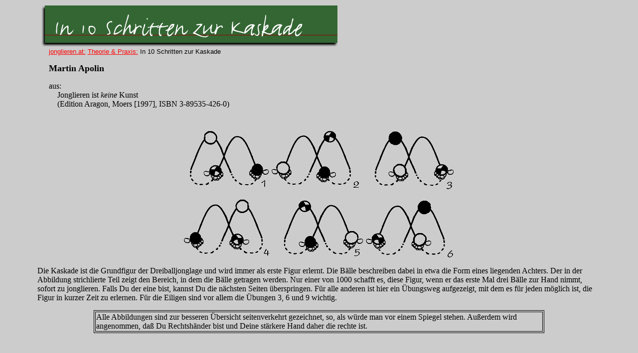

--- FILE ---
content_type: text/html
request_url: http://www.jonglieren.at/theoprax/ersteschritte_baelle/
body_size: 23525
content:
<!DOCTYPE HTML PUBLIC "-//W3C//DTD HTML 4.0 Transitional//EN"
                        "http://www.w3.org/TR/REC-html40/loose.dtd">
<!-- V:031209c -->
<HTML>
<HEAD>
<TITLE>jonglieren.at : Theorie &amp; Praxis : In 10 Schritten zur Kaskade</TITLE>
<META HTTP-EQUIV="Content-Type" CONTENT="text/html; charset=iso-8859-1">
</HEAD>
<BODY BGCOLOR="#CCCCCC" TEXT="#000000" LINK="#FF0000" VLINK="#666666" ALINK="#0000FF">
  <table width="90%" border="0" align="center">
    <tr>
      <td>
        <p align="left"><font size="-1" face="Arial, Helvetica, sans-serif"><img alt="In 10 Schritten zur Kaskade" src="ballkask.gif" width="602" height="85"><br>
          <img src="blind.gif" width="20" height="90" border="0" align="left"><a href="../../index.html">jonglieren.at:</a>
          <a href="../index.html"> Theorie &amp; Praxis:</a> In 10 Schritten zur
          Kaskade </font> </p>
        <p align="left"> <b><font size="+1">Martin Apolin</font></b>
        <dl>
          <dt>aus:
          <dd>Jonglieren ist <i>keine</i> Kunst
          <dd>(Edition Aragon, Moers [1997], ISBN 3-89535-426-0)
        </dl>
      </td>
    </tr>
  </table>
  <br>
  <table width="90%" border="0" align="center">
    <tr>
      <td>
        <p align="center"><img src="1.gif" width="550" height="261"></p>
        <p> Die Kaskade ist die Grundfigur der Dreiballjonglage und wird immer
          als erste Figur erlernt. Die B&auml;lle beschreiben dabei in etwa die
          Form eines liegenden Achters. Der in der Abbildung strichlierte Teil
          zeigt den Bereich, in dem die B&auml;lle getragen werden. Nur einer
          von 1000 schafft es, diese Figur, wenn er das erste Mal drei B&auml;lle
          zur Hand nimmt, sofort zu jonglieren. Falls Du der eine bist, kannst
          Du die n&auml;chsten Seiten &uuml;berspringen. F&uuml;r alle anderen
          ist hier ein &Uuml;bungsweg aufgezeigt, mit dem es f&uuml;r jeden m&ouml;glich
          ist, die Figur in kurzer Zeit zu erlernen. F&uuml;r die Eiligen sind
          vor allem die &Uuml;bungen 3, 6 und 9 wichtig. </p>
        <table width="80%" border="1" bordercolor="#000000" align="center">
            <tr>
              <td>
                <div align="left">Alle Abbildungen sind zur besseren &Uuml;bersicht
                  seitenverkehrt gezeichnet, so, als w&uuml;rde man vor einem
                  Spiegel stehen. Au&szlig;erdem wird angenommen, da&szlig; Du
                  Rechtsh&auml;nder bist und Deine st&auml;rkere Hand daher die
                  rechte ist.</div>
              </td>
            </tr>
          </table>
      </td>
    </tr>
  </table>
  <table width="90%" border="0" align="center">
    <tr>
      <td> <BR><BR>
        <p><b><font size="+1">Keinen Ball werfen </font></b></p>
        <p></p>
        <p></p>
        <p><b> Die Butler-Stellung</b></p>
        <p> Die richtige Grundstellung ist f&uuml;r das Jonglieren sehr wichtig.
          Stell Dich ohne B&auml;lle gerade hin und winkle die Unterarme so ab,
          als ob Du wie ein Butler ein Tablett halten w&uuml;rdest. Die Ellbogen
          sind dabei zwar nahe dem K&ouml;rper, aber nicht angepre&szlig;t, die
          Handfl&auml;chen zeigen nach oben. Diese Haltung sollte w&auml;hrend
          des Jonglierens nicht verlassen werden. Diese &Uuml;bung mag zwar banal
          erscheinen, aber beobachte Dich einmal, w&auml;hrend Du B&auml;lle wirfst.
          Du wirst sehen, da&szlig; das Einhalten dieser Position gar nicht so
          leicht ist.<br>
          Denke auch immer an folgendes: keine Vorlage, Kopf nicht zwischen den
          Schultern, Kopf nicht zur&uuml;ckziehen.</p>
        <p><BR><b><font size="+1"><img src="ball.gif" width="12" height="12">
          Einen Ball werfen</font></b> </p>
        <p> <b>1. &Uuml;bung <img src="ball.gif" width="12" height="12"></b></p>
        <p><img src="2.gif" width="130" height="280" align="right"> Nimm einen
          Ball in die rechte Hand und nimm die Butler-Stellung ein. Wirf den Ball,
          soda&szlig; er etwa stirnhoch fliegt und wieder in der rechten Hand
          landet. Achte dabei auf folgende Dinge:</p>
        <p> <IMG SRC="pfeil.gif" WIDTH="9" HEIGHT="9"> Der Wurf sollte haupts&auml;chlich
          aus dem Handgelenk erfolgen und nicht aus dem Unterarm.</p>
        <p> <IMG SRC="pfeil.gif" WIDTH="9" HEIGHT="9"> Die Finger sollten sich
          genau dann schlie&szlig;en, wenn der Ball auf der Hand auftrifft. Das
          ist f&uuml;r sp&auml;ter wichtig, wenn man mit vielen B&auml;llen jongliert,
          damit der Ball nicht aus der Hand springt.</p>
        <p> <IMG SRC="pfeil.gif" WIDTH="9" HEIGHT="9"> La&szlig; den Ball nicht
          auf die Hand aufplatschen. Wenn der Ball auf die Hand auftrifft, so
          gib etwas mit dem Unterarm nach. Wenn Du dann sofort den n&auml;chsten
          Wurf machst, so entsteht dabei eine weiche und runde Bewegung.</p>
        <p> <IMG SRC="pfeil.gif" WIDTH="9" HEIGHT="9"> Der Ball sollte sich beim
          Flug nicht drehen.</p>
        <p> <IMG SRC="pfeil.gif" WIDTH="9" HEIGHT="9"> &Uuml;be solange, bis die
          W&uuml;rfe halbwegs regelm&auml;&szlig;ig sind und die B&auml;lle immer
          etwa gleichhoch fliegen.</p>
        <p> &Uuml;be diese wie auch alle folgenden &Uuml;bungen auch mit der linken
          Hand.</p>
      </td>
    </tr>
  </table>
  <br>
  <table width="90%" border="0" align="center">
    <tr>
      <td>
        <p><b>2. &Uuml;bung <img src="ball.gif" width="12" height="12"></b></p>
        <p> Nimm einen Ball in die rechte Hand und wirf ihn in einem stirnhohen
          Bogen in die linke Hand. Wenn Du den Ball gefangen hast, dann wirf ihn
          wiederum in einem Bogen in die rechte Hand zur&uuml;ck usw. Vergi&szlig;
          dabei nicht die Dinge, die Du bisher schon zu beachten gelernt hast.
          Achte zus&auml;tzlich auf folgendes:</p>
        <p align="center"><img src="3.gif" width="550" height="127"></p>
            <p> <IMG SRC="pfeil.gif" WIDTH="9" HEIGHT="9"> &Uuml;be immer vor einer
          hellen und m&ouml;glichst einf&auml;rbigen Wand. Der Ball/die B&auml;lle
          sollten immer einen guten Kontrast zum Hintergrund haben.</p>
        <p> <IMG SRC="pfeil.gif" WIDTH="9" HEIGHT="9"> Denke Dir eine Wand, vor
          der Du stehst. Der Wurf sollte immer parallel zu dieser Wand erfolgen.
          Gehe erst zur n&auml;chsten &Uuml;bung, wenn Dir das tats&auml;chlich
          gelingt. Wenn Du Dir hier einen Fehler angew&ouml;hnst, ist er sp&auml;ter
          nur sehr schwer zu beheben.</p>
        <p> <IMG SRC="pfeil.gif" WIDTH="9" HEIGHT="9"> Der h&ouml;chste Punkt
          der Flugbahn sollte etwa in Stirnh&ouml;he sein.</p>
      </td>
    </tr>
  </table>
  <br>
  <table width="90%" border="0" align="center">
    <tr>
      <td>
        <p><b>3. &Uuml;bung <img src="ball.gif" width="12" height="12"></b></p>
        <p> Beim Jonglieren sieht man im allgemeinen nicht auf die H&auml;nde.
          Das hast Du aber vermutlich bis jetzt getan. F&uuml;hre &Uuml;bung 2
          nochmals durch und verfolge dabei den Ball nur im obersten Bereich mit
          den Augen. Dadurch schulst Du das sogenannte periphere Sehen, also die
          Konzentration auf Dinge, die man nur aus den Augenwinkeln sieht. Das
          ist das A und O f&uuml;r sp&auml;tere, schwierigere Figuren.</p>
        <p> <b>4. &Uuml;bung <img src="ball.gif" width="12" height="12"></b></p>
        <p> <img src="4.gif" width="140" height="135" align="right">Nimm jetzt
          einen zweiten Ball in die rechte Hand und halte ihn mit kleinem Finger,
          Ringfinger und Daumenballen. F&uuml;hre nun &Uuml;bung 3 durch, wobei
          Du den zweiten Ball in der beschriebenen Stellung h&auml;ltst, ohne
          ihn zu werfen. Diese Situation findest Du immer zu Beginn und am Ende
          des Jonglierens vor.</p>
        <p> <IMG SRC="pfeil.gif" WIDTH="9" HEIGHT="9"> Wenn Du diese &Uuml;bung
          beherrschst, so nimm den zweiten Ball in die linke Hand. </p>
        <p> <IMG SRC="pfeil.gif" WIDTH="9" HEIGHT="9"> Beherrschst Du diese &Uuml;bung
          mit links, so nimm einen Ball in jede Hand. Vergi&szlig; bei dieser
          &Uuml;bung nicht die Dinge, die Du bei &Uuml;bung 1 und 2 gelernt hast.</p>
        </td>
    </tr>
  </table>
  <br><br>
  <table width="90%" border="0" align="center">
    <tr>
      <td>
        <p><b><font size="+1"><img src="ball.gif" width="12" height="12">
          <img src="ball.gif" width="12" height="12">Zwei B&auml;lle
          werfen</font></b> </p>
        <p> <b>5. &Uuml;bung <font size="+1"><img src="ball.gif" width="12" height="12">
          <img src="ball.gif" width="12" height="12"> </font></b></p>
        <p> Bei dieser &Uuml;bung werden das erste Mal zwei B&auml;lle geworfen.
          Das ist ein relativ gro&szlig;er Sprung in der Schwierigkeit der Durchf&uuml;hrung.
          Die 5. &Uuml;bung besteht darin, zwei B&auml;lle zu werfen, sie jedoch
          nicht zu fangen. Man beginnt mit je einem Ball in einer Hand. Zun&auml;chst
          wird der rechte Ball wie gewohnt geworfen. Der zweite Ball wird genau
          dann geworfen, wenn der erste Ball den h&ouml;chsten Punkt seiner Flugbahn
          erreicht hat. Der Bewegungsablauf entspricht der Abbildung im Abschnitt
          &quot;6. &Uuml;bung&quot;, nur ohne Fangen.
          Dadurch, da&szlig; man die B&auml;lle nicht f&auml;ngt, kann man sich
          besser auf das Werfen konzentrieren. Aus der Lage der B&auml;lle am
          Boden und aus dem Rhythmus des Aufpralls kann man Ungenauigkeiten besser
          erkennen. Es werden bei dieser &Uuml;bung im allgemeinen folgende Fehler
          gemacht:</p>
        <p> <IMG SRC="pfeil.gif" WIDTH="9" HEIGHT="9"> Der zweite Ball wird nur
          &uuml;bergeben, jedoch nicht geworfen. Konzentriere Dich in diesem Fall
          vor allem auf das Werfen des zweiten Balles und sage Dir im richtigen
          Rhythmus laut &quot;werfen, werfen&quot; vor.</p>
        <p> <IMG SRC="pfeil.gif" WIDTH="9" HEIGHT="9"> Die B&auml;lle fliegen
          ungleich hoch, oder der zweite Ball wird zu fr&uuml;h geworfen. Auch
          in diesem Fall gilt das oben Geschriebene.</p>
        <p> <img src="8.gif" width="180" height="114" align="right"><IMG SRC="pfeil.gif" WIDTH="9" HEIGHT="9">
          Beobachte die Lage der B&auml;lle, nachdem sie auf den Boden gefallen
          sind. Die B&auml;lle sollten symmetrisch zu den F&uuml;&szlig;en und
          etwa eine Fu&szlig;l&auml;nge von den Zehenspitzen entfernt liegen.
          Bei den meisten Anf&auml;ngern liegt ein Ball zu weit vorne. Ist das
          der Fall, so kann man diese &Uuml;bung knapp vor einer Wand durchf&uuml;hren.
          Auf jeden Fall sollte man erst zur n&auml;chsten &Uuml;bung weitergehen.</p>
        <p> Man sollte diese &Uuml;bung auch einige Zeit mit der linken Hand als
          erster Wurfhand &uuml;ben.</p>
      </td>
    </tr>
  </table>
 <BR>
  <table width="90%" border="0" align="center">
    <tr>
      <td>
        <p><b><img src="5.gif" width="400" height="282" align="right"><br>
          <br>
          6. &Uuml;bung <font size="+1"><img src="ball.gif" width="12" height="12">
          <img src="ball.gif" width="12" height="12"> </font></b></p>
        <p> Diese &Uuml;bung ist wie Nr. 5, allerdings werden beide B&auml;lle
          gefangen. Der Rhythmus von &quot;werfen, werfen, fangen, fangen&quot;
          ist v&ouml;llig regelm&auml;&szlig;ig. Ist er das nicht, so sollte man
          am besten zu &Uuml;bung 5 zur&uuml;ckgehen und den Abwurfrhythmus nochmals
          ohne Fangen &uuml;ben.</p>
        <p>Wenn man bei dieser &Uuml;bung mit links und rechts sicher ist, dann
          wirft man abwechselnd links und rechts. Die Pause dazwischen kann man
          immer mehr verk&uuml;rzen, bis ein kontinuierliches und rundes Muster
          entsteht.</p>
      </td>
    </tr>
  </table>
  <br>
  <table width="90%" border="0" align="center">
    <tr>
      <td>
        <p><b>7. &Uuml;bung <font size="+1"><img src="ball.gif" width="12" height="12">
          <img src="ball.gif" width="12" height="12"> </font></b></p>
        <p> Nun nimmt man noch einen dritten Ball (wie bei &Uuml;bung 4) in eine
          der H&auml;nde und f&uuml;hrt die vorige &Uuml;bung aus.</p>
      </td>
    </tr>
  </table>
  <br><br>
  <table width="90%" border="0" align="center">
    <tr>
      <td>
        <p><b><img src="ball.gif" width="12" height="12"> <img src="ball.gif" width="12" height="12">
          <img src="ball.gif" width="12" height="12"> Drei B&auml;lle
          werfen <font size="+1"></font></b></p>
        <p> <b>8. &Uuml;bung <img src="ball.gif" width="12" height="12">
          <img src="ball.gif" width="12" height="12"> <img src="ball.gif" width="12" height="12">
          </b></p>
        <p> Jetzt werden zum ersten Mal alle drei B&auml;lle geworfen, jedoch
          - wie bei &Uuml;bung 5 - noch nicht gefangen. Beginne mit zwei B&auml;llen
          in Deiner besseren Hand. Wirf die B&auml;lle rechts, links und wieder
          rechts und zwar jedesmal, wenn der vorige Ball den h&ouml;chsten Punkt
          seiner Flugbahn erreicht hat.</p>
        <p> <IMG SRC="pfeil.gif" WIDTH="9" HEIGHT="9"> Der Rhythmus der am Boden
          aufprallenden B&auml;lle mu&szlig; v&ouml;llig gleichm&auml;&szlig;ig
          erfolgen. Unregelm&auml;&szlig;igkeiten sind entweder auf rhythmisch
          ungleichm&auml;&szlig;ige Abw&uuml;rfe oder auf unterschiedlich hohe
          W&uuml;rfe zur&uuml;ckzuf&uuml;hren (oder auf beides).</p>
        <p> <img src="7.gif" width="200" height="132" align="right"><IMG SRC="pfeil.gif" WIDTH="9" HEIGHT="9">
          Die Lage der B&auml;lle sollte wieder wie bei &Uuml;bung 5 sein. Um
          zu erkennen, ob der erste oder der dritte Wurf fehlerhaft war, sollte
          man in der rechten Hand zwei verschiedenf&auml;rbige B&auml;lle benutzen
          und sich auch merken, welchen der B&auml;lle man zuerst geworfen hat.
          Beim neuerlichen &Uuml;ben sollte man dann besonders auf den fehlerhaften
          Abwurf achten.</p>
        <p> <IMG SRC="pfeil.gif" WIDTH="9" HEIGHT="9"> Wenn man diese &Uuml;bung
          mit zwei B&auml;llen in der rechten Hand beherrscht, dann sollte man
          unbedingt auch mit zwei B&auml;llen in der linken Hand &uuml;ben. Da
          diese &Uuml;bung schwerer ist, wird sie oft zu sehr vernachl&auml;ssigt.</p>
        </td>
    </tr>
  </table>
  <br>
  <table width="90%" border="0" align="center">
    <tr>
      <td>
        <p><b>9. &Uuml;bung <font size="+1"><img src="ball.gif" width="12" height="12">
          <img src="ball.gif" width="12" height="12"> </font><img src="ball.gif" width="12" height="12">
          </b></p>
        <p>Jetzt sind wir eigentlich schon bei der Kaskade angekommen. Der Bewegungsablauf
          entspricht schon der fertigen Figur. Allerdings wird zun&auml;chst nur
          dreimal geworfen und gefangen. Das Fangen von zwei B&auml;llen in einer
          Hand wurde ja schon in &Uuml;bung 4 und 7 probiert.<br>
          Man beginnt wiederum mit zwei B&auml;llen in der besseren Hand. Nach
          der &Uuml;bung befinden sich die zwei B&auml;lle in der schlechteren
          Hand.</p>
        <p align="center"><img src="6.gif" width="550" height="191"></p>
                <p> <img src="pfeil.gif" width="9" height="9"> &Uuml;be nicht zu lange
          dreimal werfen, sondern probiere zwischendurch, ob auch schon vier oder
          mehr W&uuml;rfe m&ouml;glich sind. Sonst k&ouml;nnte es Dir passieren,
          da&szlig; Du diese Bewegung so sehr ein&uuml;bst, da&szlig; Du sp&auml;ter
          Probleme hast, den vierten Ball zu werfen.</p>
        <p> <img src="pfeil.gif" width="9" height="9"> &Uuml;be immer mit drei
          verschiedenfarbigen B&auml;llen, um zu kontrollieren, ob sich die B&auml;lle
          tats&auml;chlich in der richtigen Hand befinden.</p>
        <p> <img src="pfeil.gif" width="9" height="9"> &Uuml;bergib nach der &Uuml;bung
          zun&auml;chst einen Ball aus der schlechteren Hand und f&uuml;hre die
          &Uuml;bung wiederum mit rechts als erster Wurfhand durch. Sp&auml;ter
          &uuml;be mit links zuerst und dann ohne &Uuml;bergeben abwechselnd links
          und rechts mit jeweils einer kurzen Pause.</p>
      </td>
    </tr>
  </table>
  <br>
  <table width="90%" border="0" align="center">
    <tr>
      <td>
        <p><b>10. &Uuml;bung <font size="+1"><img src="ball.gif" width="12" height="12">
          <img src="ball.gif" width="12" height="12"> </font><img src="ball.gif" width="12" height="12">
          </b></p>
        <p> Nun bist Du bei der fertigen, fortlaufenden Kaskade angelangt. Versuche
          zun&auml;chst viermal, f&uuml;nfmal, usw. zu werfen. Wichtig ist, da&szlig;
          die Jonglage immer kontrolliert bleibt. Es ist besser, f&uuml;nfmal
          kontrolliert zu werfen als zehnmal unrhythmisch und chaotisch. Du solltest
          aber zwischendurch versuchen, wieviel W&uuml;rfe Du nun schon schaffst.
          Diese &Uuml;bung kann auch sehr gut mit einem Partner ge&uuml;bt werden.
          Stellt Euch gegen&uuml;ber auf, einer hat drei B&auml;lle in der Hand.
          Der erste wirft dreimal im richtigen Rhythmus, der Partner f&auml;ngt
          auf. Nach einer kurzen Pause wirft der Partner zur&uuml;ck. Auf diese
          Art und Weise mu&szlig; man sich entweder nur auf das Werfen oder nur
          auf das Fangen konzentrieren.<br>
          Bei der Kaskade treten immer wieder dieselben Fehler auf, die - zusammen
          mit L&ouml;sungsm&ouml;glichkeiten - in der Tabelle dargestellt sind.<br>
        </p>
        <p>&nbsp; </p>
        <table width="90%" border="1" align="center">
            <tr>
              <td>Fehler</td>
              <td> Korrekturm&ouml;glichkeit</td>
            </tr>
            <tr>
              <td>Ball wird &uuml;bergeben und nicht geworfen</td>
              <td>zweimal werfen ohne fangen, Konzentration auf den Wurf; mit
                der schlechteren Hand beginnen</td>
            </tr>
            <tr>
              <td>ein Ball wird zu weit nach vorne geworfen</td>
              <td>nur einen oder zwei B&auml;lle werfen, Konzentration auf die
                Wurfebene;<br>
                jonglieren vor einer Wand oder auf den Knien;<br>
                zweimal werfen ohne zu fangen, Kontrolle der Lage der B&auml;lle<br>
              </td>
            </tr>
            <tr>
              <td>Abwurf immer zu sp&auml;t</td>
              <td>Helfer oder &Uuml;bender selbst gibt akustisches Signal, wenn
                der zuvor geworfene Ball den h&ouml;chsten Punkt erreicht hat</td>
            </tr>
            <tr>
              <td>Jonglage wird nach wenigen W&uuml;rfen immer kleiner</td>
              <td>der Abwurf erfolgt evt. immer zu sp&auml;t, Korrektur siehe
                oben</td>
            </tr>
            <tr>
              <td>Schultern und H&auml;nde zu hoch</td>
              <td>eine oder mehr &Uuml;bungen zur&uuml;ck und Konzentration auf
                die richtige Armhaltung</td>
            </tr>
            <tr>
              <td>Jonglage zu eng</td>
              <td>eine oder mehr &Uuml;bungen zur&uuml;ck und Konzentration auf
                die richtige Handhaltung</td>
            </tr>
            <tr>
              <td>B&auml;lle sto&szlig;en zusammen</td>
              <td>entweder ist der Rhythmus falsch oder die B&auml;lle werden
                unterschiedlich hoch geworfen - eine oder mehr &Uuml;bungen zur&uuml;ck</td>
            </tr>
          </table>

        <p>&nbsp;</p>
        <p> <font size="+1"><b>&Uuml;bungserweiterungen </b></font><b><font size="+1"><img src="ball.gif" width="12" height="12">
          <img src="ball.gif" width="12" height="12"> </font><img src="ball.gif" width="12" height="12">
          </b></p>
        <p> Wenn man die Kaskade jonglieren kann, ist man noch lange nicht perfekt
          (das ist man leider nie). Es gibt zahlreiche M&ouml;glichkeiten, die
          Kaskade runder, gleichm&auml;&szlig;iger und vor allem sicherer zu machen.</p>
        <p> <IMG SRC="pfeil.gif" WIDTH="9" HEIGHT="9"> Jongliere mit ungewohnten
          B&auml;llen. Schon Tennisb&auml;lle erschweren die Kaskade, da sie leichter
          aus der Hand springen. Reizvoll ist auch das Jonglieren mit Tischtennisb&auml;llen,
          Volleyb&auml;llen, Basketb&auml;llen,... .</p>
        <p> <IMG SRC="pfeil.gif" WIDTH="9" HEIGHT="9"> Jongliere mit drei verschieden
          schweren oder gro&szlig;en B&auml;llen. Es ist dann gar nicht so leicht,
          die B&auml;lle im gleichen Rhythmus immer gleich hoch zu werfen.</p>
        <p> <IMG SRC="pfeil.gif" WIDTH="9" HEIGHT="9"> Jongliere sehr hoch oder
          sehr klein. Wenn die B&auml;lle sehr hoch fliegen, hat man zwar l&auml;nger
          Zeit, doch Wurffehler machen sich st&auml;rker bemerkbar, und die B&auml;lle
          fallen mit gr&ouml;&szlig;erer Geschwindigkeit in die Hand.</p>
        <p> <IMG SRC="pfeil.gif" WIDTH="9" HEIGHT="9"> Gib mit einem Metronom
          einen bestimmten Takt vor, wobei Du bei jedem Schlag einen Ball abwirfst.
          Stelle das Metronom immer schneller, soda&szlig; Du in Zeitdruck kommst.</p>
        <p> <IMG SRC="pfeil.gif" WIDTH="9" HEIGHT="9"> Jongliere auf einem Bein
          stehend, im Knien, im Gehen oder Laufen oder wenn Du auf einem schmalen
          Gegenstand balancierst. Das erschwert die Jonglage, da ein Teil der
          Aufmerksamkeit f&uuml;r das Halten des Gleichgewichts aufgewendet werden
          mu&szlig;.</p>
        <p> <IMG SRC="pfeil.gif" WIDTH="9" HEIGHT="9"> Jongliere vor einem bunten
          Hintergrund oder bei schlechten Lichtverh&auml;ltnissen. Das Gehirn
          braucht dann l&auml;nger zur Verarbeitung der Information, die Kaskade
          wird schwieriger.</p>
        <p> <IMG SRC="pfeil.gif" WIDTH="9" HEIGHT="9"> Jongliere die Kaskade unter
          dem Bein, &uuml;ber dem Kopf oder mit gestreckten Armen.</p>
      </td>
    </tr>
  </table>
  <br>
  <table width="90%" border="0" align="center">
    <tr>
      <td>
        <hr>
        <p><b><a href="mailto:martin.apolin@chello.at">Martin Apolin</a></b> (Wien) ist begeisterter Jongleur. Als Mittelschullehrer
          f&uuml;r Sport und Physik hat er vielfach die Gelegenheit, seine Jongliermethoden
          auch in der Praxis ausgiebig zu testen. Text und Abbildungen (ebenfalls
          von Martin Apolin) entstammen dem Buch
          <a href="../../medien/lhaball.htm#Med_47">&quot;Jonglieren
          ist <I>keine</I> Kunst&quot;</a> (pp 15-25). Weitere Publikationen zum
          Thema Jonglieren:
          Das Arbeitsbuch <a href="../../medien/lhaball.htm#Med_49">&quot;Vier und
          f&uuml;nf B&auml;lle jonglieren
          ist keine Kunst&quot;</a>, sowie mehrere Artikel u.a. in den Zeitschriften
          <I>Leibes&uuml;bungen Leibeserziehung</I>, <I>Kaskade</I> und <I>Tick</I>.
          <br>Weitere Artikel des Autors auf den Webseiten von jonglieren.at: siehe:
          <a href="../../suchen/autoreni.html#apolin_martin">Index: Apolin, Martin</a>
        </p>
        <P>Alle Rechte verbleiben beim Autor. Ver&ouml;ffentlicht mit seinem Einverst&auml;ndnis.
          Juni 2000.</p>
      </td>
    </tr>
  </table>
</body>
</html>
